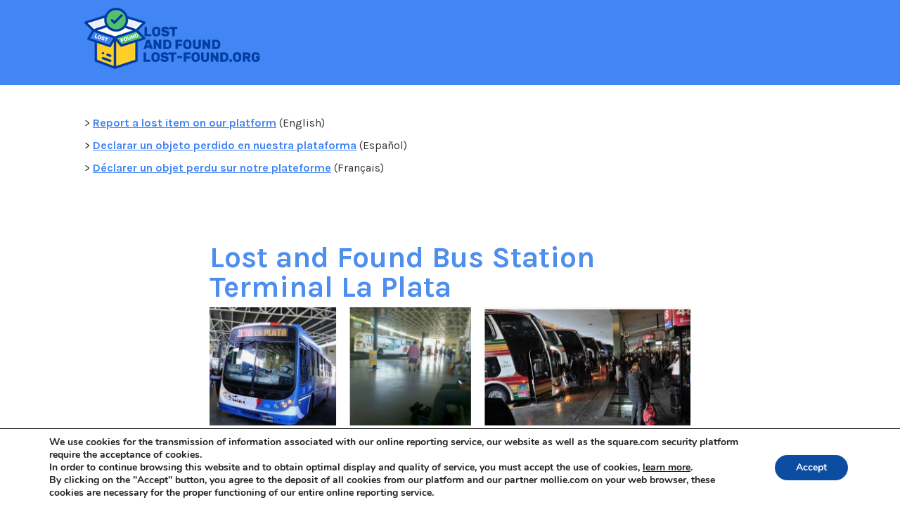

--- FILE ---
content_type: text/css
request_url: https://lost-found.org/wp-content/plugins/frmx/css/public/frmx_public.css?ver=6.9
body_size: 2104
content:
/* region COLORS */
/* endregion COLORS */
/* region EASING */
/* endregion EASING */
/* region COMPAT */
/* endregion COMPAT */
/* region STYLES */
/* endregion STYLES */
/* region EFFECTS */
/* endregion EFFECTS */
/* region FORMS */
.frm_forms form .frm_form_fields fieldset .frm_fields_container .frm_rootline_group .frm_progress .frm_rootline_single input:hover {
  /*background-color: #C8C8C8;*/
}
.frm_forms form .frm_form_fields fieldset .frm_fields_container .frm_form_field.buttons .frm_opt_container {
  display: flex;
  align-items: center;
  justify-content: space-evenly;
  flex-wrap: wrap;
}
.frm_forms form .frm_form_fields fieldset .frm_fields_container .frm_form_field.buttons .frm_opt_container .frm_radio {
  min-width: 50px;
  height: 35px;
  margin: 20px;
}
.frm_forms form .frm_form_fields fieldset .frm_fields_container .frm_form_field.buttons .frm_opt_container .frm_radio label {
  display: flex;
  flex-direction: column;
  justify-content: center;
  position: relative;
  height: 100%;
  padding: 0;
  color: white !important;
  font-weight: bold !important;
  text-align: center;
  text-indent: 0;
  z-index: 0;
  pointer-events: none;
}
.frm_forms form .frm_form_fields fieldset .frm_fields_container .frm_form_field.buttons .frm_opt_container .frm_radio label input[type='radio'] {
  display: flex;
  align-items: center;
  justify-content: center;
  position: absolute !important;
  height: 100%;
  width: 100%;
  margin: 0;
  background: var(--border-color) !important;
  border-radius: 4px;
  z-index: -1;
  pointer-events: auto;
}
.frm_forms form .frm_form_fields fieldset .frm_fields_container .frm_form_field.buttons .frm_opt_container .frm_radio label input[type='radio']:checked {
  background: var(--success-text-color) !important;
  border-width: 17.5px;
}
.frm_forms form .frm_form_fields fieldset .frm_fields_container .frm_form_field.buttons .frm_opt_container .frm_radio:last-of-type {
  display: flex !important;
  align-items: center;
  justify-content: center;
  flex: 1 0 100%;
}
.frm_forms form .frm_form_fields fieldset .frm_fields_container .frm_form_field.buttons .frm_opt_container .frm_radio:last-of-type label {
  flex: 0 1 33%;
  color: var(--check-label-color) !important;
  font-weight: normal !important;
}
.frm_forms form .frm_form_fields fieldset .frm_fields_container .frm_form_field.buttons .frm_opt_container .frm_radio:last-of-type label input[type='radio'] {
  background: transparent !important;
  border-color: transparent !important;
  box-shadow: none !important;
}
.frm_forms form .frm_form_fields fieldset .frm_fields_container .frm_form_field.buttons .frm_opt_container .frm_radio:last-of-type label input[type='radio']:checked {
  border-color: var(--success-text-color) !important;
  border-width: 1px !important;
}
.frm_forms form .frm_form_fields fieldset .frm_fields_container .frm_form_field input,
.frm_forms form .frm_form_fields fieldset .frm_fields_container .frm_form_field select,
.frm_forms form .frm_form_fields fieldset .frm_fields_container .frm_form_field textarea {
  -webkit-transition: border 0.25s cubic-bezier(0.4, 0, 0.2, 1) 0s;
  -moz-transition: border 0.25s cubic-bezier(0.4, 0, 0.2, 1) 0s;
  -o-transition: border 0.25s cubic-bezier(0.4, 0, 0.2, 1) 0s;
  transition: border 0.25s cubic-bezier(0.4, 0, 0.2, 1) 0s;
}
.frm_forms form .frm_form_fields fieldset .frm_fields_container .frm_form_field input[type='checkbox'],
.frm_forms form .frm_form_fields fieldset .frm_fields_container .frm_form_field select[type='checkbox'],
.frm_forms form .frm_form_fields fieldset .frm_fields_container .frm_form_field textarea[type='checkbox'] {
  width: 1em;
  height: 1em;
  border: 0.1em solid;
  border-radius: 2px;
  cursor: pointer;
  outline: none;
  -webkit-appearance: none;
  -webkit-transition: border 0.25s cubic-bezier(0, 0, 0.2, 1) 0s, background-color 0.25s cubic-bezier(0, 0, 0.2, 1) 0s;
  -moz-transition: border 0.25s cubic-bezier(0, 0, 0.2, 1) 0s, background-color 0.25s cubic-bezier(0, 0, 0.2, 1) 0s;
  -o-transition: border 0.25s cubic-bezier(0, 0, 0.2, 1) 0s, background-color 0.25s cubic-bezier(0, 0, 0.2, 1) 0s;
  transition: border 0.25s cubic-bezier(0, 0, 0.2, 1) 0s, background-color 0.25s cubic-bezier(0, 0, 0.2, 1) 0s;
}
.frm_forms form .frm_form_fields fieldset .frm_fields_container .frm_form_field input[type='checkbox']:checked,
.frm_forms form .frm_form_fields fieldset .frm_fields_container .frm_form_field select[type='checkbox']:checked,
.frm_forms form .frm_form_fields fieldset .frm_fields_container .frm_form_field textarea[type='checkbox']:checked {
  background-color: var(--success-text-color) !important;
  border-width: 0.5em;
  border-color: var(--success-text-color) !important;
}
.frm_forms form .frm_form_fields fieldset .frm_fields_container .frm_form_field input[type='radio'],
.frm_forms form .frm_form_fields fieldset .frm_fields_container .frm_form_field select[type='radio'],
.frm_forms form .frm_form_fields fieldset .frm_fields_container .frm_form_field textarea[type='radio'] {
  width: 1em;
  height: 1em;
  border: 0.1em solid;
  border-radius: 100%;
  cursor: pointer;
  outline: none;
  -webkit-appearance: none;
  -webkit-transition: border 0.25s cubic-bezier(0, 0, 0.2, 1) 0s, background-color 0.25s cubic-bezier(0, 0, 0.2, 1) 0s;
  -moz-transition: border 0.25s cubic-bezier(0, 0, 0.2, 1) 0s, background-color 0.25s cubic-bezier(0, 0, 0.2, 1) 0s;
  -o-transition: border 0.25s cubic-bezier(0, 0, 0.2, 1) 0s, background-color 0.25s cubic-bezier(0, 0, 0.2, 1) 0s;
  transition: border 0.25s cubic-bezier(0, 0, 0.2, 1) 0s, background-color 0.25s cubic-bezier(0, 0, 0.2, 1) 0s;
}
.frm_forms form .frm_form_fields fieldset .frm_fields_container .frm_form_field input[type='radio']:checked,
.frm_forms form .frm_form_fields fieldset .frm_fields_container .frm_form_field select[type='radio']:checked,
.frm_forms form .frm_form_fields fieldset .frm_fields_container .frm_form_field textarea[type='radio']:checked {
  background-color: var(--success-text-color) !important;
  border-width: 0.5em;
  border-color: var(--success-text-color) !important;
}
.frm_forms form .frm_form_fields fieldset .frm_fields_container .frm_form_field input:focus,
.frm_forms form .frm_form_fields fieldset .frm_fields_container .frm_form_field select:focus,
.frm_forms form .frm_form_fields fieldset .frm_fields_container .frm_form_field textarea:focus {
  color: var(--text-color);
  border-width: var(--field-border-width);
}
.frm_forms form .frm_form_fields fieldset .frm_fields_container .frm_form_field select {
  background-image: url('data:image/svg+xml;utf8,<svg version=\'1.1\' xmlns=\'http://www.w3.org/2000/svg\' xmlns:xlink=\'http://www.w3.org/1999/xlink\' width=\'24\' height=\'24\' viewBox=\'0 0 24 24\'><path fill=\'%23444\' d=\'M7.406 7.828l4.594 4.594 4.594-4.594 1.406 1.406-6 6-6-6z\'></path></svg>');
  background-position: 100% 50%;
  background-repeat: no-repeat;
  -webkit-appearance: none;
  -moz-appearance: none;
  appearance: none;
}
.frm_forms form[data-style='minimal'] .frm_inside_container:not(.frm_section_heading) .frm_primary_label {
  -webkit-transform: translateY(0);
  -moz-transform: translateY(0);
  -ms-transform: translateY(0);
  -o-transform: translateY(0);
  transform: translateY(0);
  -webkit-transition: opacity 0.25s cubic-bezier(0.4, 0, 0.2, 1) 0s, transform 0.25s cubic-bezier(0.4, 0, 0.2, 1) 0s;
  -moz-transition: opacity 0.25s cubic-bezier(0.4, 0, 0.2, 1) 0s, transform 0.25s cubic-bezier(0.4, 0, 0.2, 1) 0s;
  -o-transition: opacity 0.25s cubic-bezier(0.4, 0, 0.2, 1) 0s, transform 0.25s cubic-bezier(0.4, 0, 0.2, 1) 0s;
  transition: opacity 0.25s cubic-bezier(0.4, 0, 0.2, 1) 0s, transform 0.25s cubic-bezier(0.4, 0, 0.2, 1) 0s;
}
.frm_forms form[data-style='minimal'] .frm_inside_container:not(.frm_section_heading) .frm_primary_label.frm_visible {
  opacity: 1;
}
.frm_forms form[data-style='minimal'] .frm_inside_container:not(.frm_section_heading) .frm_primary_label:not(.frm_visible):not(.star-rating):not(.frm_switch_block) {
  pointer-events: none;
  -webkit-transform: translateY(100%);
  -moz-transform: translateY(100%);
  -ms-transform: translateY(100%);
  -o-transform: translateY(100%);
  transform: translateY(100%);
}
.frm_forms form[data-style='minimal'] .frm_inside_container:not(.frm_section_heading):focus-within .frm_primary_label {
  opacity: 1;
  -webkit-transform: translateY(0) !important;
  -moz-transform: translateY(0) !important;
  -ms-transform: translateY(0) !important;
  -o-transform: translateY(0) !important;
  transform: translateY(0) !important;
}
.frm_forms form .frm_opt_container {
  text-align: left;
}
.frm_forms form[data-rootbar-style='minimal'] {
  position: relative;
}
.frm_forms form[data-rootbar-style='minimal'] .frm_rootline_group {
  position: absolute;
  width: 100%;
  top: 0;
  left: 0;
  margin: 0 !important;
}
.frm_forms form[data-rootbar-style='minimal'] .frm_rootline_group .frm_progress {
  border: none;
}
.frm_forms form[data-rootbar-style='minimal'] .frm_rootline_group .frm_progress .frm_rootline_single {
  flex-direction: column-reverse !important;
}
.frm_forms form[data-rootbar-style='minimal'] .frm_rootline_group .frm_progress .frm_rootline_single input {
  height: var(--progress-size);
  padding: 0 !important;
  margin: 0 !important;
}
.frm_forms form[data-rootbar-style='minimal'] .frm_rootline_group .frm_progress .frm_rootline_single input:hover {
  background-color: var(--progress-active-bg-color);
  opacity: 0.75;
}
.frm_forms form[data-labels-style='fancy'] .frm_form_field:not(.frm_section_heading) .frm_primary_label {
  justify-content: center;
  width: var(--width);
  color: #FFFFFF !important;
  background-color: var(--label-color);
  border-radius: var(--border-radius);
  transform-origin: 2px 2px;
  pointer-events: none;
  z-index: 100;
  -webkit-transform: rotate(0);
  -moz-transform: rotate(0);
  -ms-transform: rotate(0);
  -o-transform: rotate(0);
  transform: rotate(0);
  -webkit-animation: swing-back 0.4s cubic-bezier(0.4, 0, 0.2, 1) 1;
  -moz-animation: swing-back 0.4s cubic-bezier(0.4, 0, 0.2, 1) 1;
  -o-animation: swing-back 0.4s cubic-bezier(0.4, 0, 0.2, 1) 1;
  animation: swing-back 0.4s cubic-bezier(0.4, 0, 0.2, 1) 1;
}
@-webkit-keyframes swing-back {
  0% {
    transform: rotate(82deg);
  }
  100% {
    transform: rotate(0);
  }
}
@-moz-keyframes swing-back {
  0% {
    transform: rotate(82deg);
  }
  100% {
    transform: rotate(0);
  }
}
@-ms-keyframes swing-back {
  0% {
    transform: rotate(82deg);
  }
  100% {
    transform: rotate(0);
  }
}
@-o-keyframes swing-back {
  0% {
    transform: rotate(82deg);
  }
  100% {
    transform: rotate(0);
  }
}
@keyframes swing-back {
  0% {
    transform: rotate(82deg);
  }
  100% {
    transform: rotate(0);
  }
}
.frm_forms form[data-labels-style='fancy'] .frm_form_field:not(.frm_section_heading) input::-webkit-input-placeholder,
.frm_forms form[data-labels-style='fancy'] .frm_form_field:not(.frm_section_heading) textarea::-webkit-input-placeholder {
  opacity: 0;
  -webkit-transition: opacity 0.25s cubic-bezier(0, 0, 0.2, 1) 0s;
  -moz-transition: opacity 0.25s cubic-bezier(0, 0, 0.2, 1) 0s;
  -o-transition: opacity 0.25s cubic-bezier(0, 0, 0.2, 1) 0s;
  transition: opacity 0.25s cubic-bezier(0, 0, 0.2, 1) 0s;
}
.frm_forms form[data-labels-style='fancy'] .frm_form_field:not(.frm_section_heading) input:-moz-placeholder,
.frm_forms form[data-labels-style='fancy'] .frm_form_field:not(.frm_section_heading) textarea:-moz-placeholder {
  opacity: 0;
  -webkit-transition: opacity 0.25s cubic-bezier(0, 0, 0.2, 1) 0s;
  -moz-transition: opacity 0.25s cubic-bezier(0, 0, 0.2, 1) 0s;
  -o-transition: opacity 0.25s cubic-bezier(0, 0, 0.2, 1) 0s;
  transition: opacity 0.25s cubic-bezier(0, 0, 0.2, 1) 0s;
}
.frm_forms form[data-labels-style='fancy'] .frm_form_field:not(.frm_section_heading) input::-moz-placeholder,
.frm_forms form[data-labels-style='fancy'] .frm_form_field:not(.frm_section_heading) textarea::-moz-placeholder {
  opacity: 0;
  -webkit-transition: opacity 0.25s cubic-bezier(0, 0, 0.2, 1) 0s;
  -moz-transition: opacity 0.25s cubic-bezier(0, 0, 0.2, 1) 0s;
  -o-transition: opacity 0.25s cubic-bezier(0, 0, 0.2, 1) 0s;
  transition: opacity 0.25s cubic-bezier(0, 0, 0.2, 1) 0s;
}
.frm_forms form[data-labels-style='fancy'] .frm_form_field:not(.frm_section_heading) input :-ms-input-placeholder,
.frm_forms form[data-labels-style='fancy'] .frm_form_field:not(.frm_section_heading) textarea :-ms-input-placeholder {
  opacity: 0;
  -webkit-transition: opacity 0.25s cubic-bezier(0, 0, 0.2, 1) 0s;
  -moz-transition: opacity 0.25s cubic-bezier(0, 0, 0.2, 1) 0s;
  -o-transition: opacity 0.25s cubic-bezier(0, 0, 0.2, 1) 0s;
  transition: opacity 0.25s cubic-bezier(0, 0, 0.2, 1) 0s;
}
.frm_forms form[data-labels-style='fancy'] .frm_form_field:not(.frm_section_heading) input::placeholder,
.frm_forms form[data-labels-style='fancy'] .frm_form_field:not(.frm_section_heading) textarea::placeholder {
  opacity: 0;
  -webkit-transition: opacity 0.25s cubic-bezier(0, 0, 0.2, 1) 0s;
  -moz-transition: opacity 0.25s cubic-bezier(0, 0, 0.2, 1) 0s;
  -o-transition: opacity 0.25s cubic-bezier(0, 0, 0.2, 1) 0s;
  transition: opacity 0.25s cubic-bezier(0, 0, 0.2, 1) 0s;
}
.frm_forms form[data-labels-style='fancy'] .frm_form_field:not(.frm_section_heading).frm_inside_container .frm_primary_label {
  position: absolute;
  opacity: 1;
}
.frm_forms form[data-labels-style='fancy'] .frm_form_field:not(.frm_section_heading).frm_inside_container .frm_opt_container {
  margin-top: var(--field-height);
}
.frm_forms form[data-labels-style='fancy'] .frm_form_field:not(.frm_section_heading):focus-within .frm_primary_label {
  -webkit-transform: rotate(82deg);
  -moz-transform: rotate(82deg);
  -ms-transform: rotate(82deg);
  -o-transform: rotate(82deg);
  transform: rotate(82deg);
  -webkit-animation: swing 1.4s ease-in-out 1;
  -moz-animation: swing 1.4s ease-in-out 1;
  -o-animation: swing 1.4s ease-in-out 1;
  animation: swing 1.4s ease-in-out 1;
}
@-webkit-keyframes swing {
  0% {
    transform: rotate(0);
  }
  20% {
    transform: rotate(116deg);
  }
  40% {
    transform: rotate(60deg);
  }
  60% {
    transform: rotate(98deg);
  }
  80% {
    transform: rotate(76deg);
  }
  100% {
    transform: rotate(82deg);
  }
}
@-moz-keyframes swing {
  0% {
    transform: rotate(0);
  }
  20% {
    transform: rotate(116deg);
  }
  40% {
    transform: rotate(60deg);
  }
  60% {
    transform: rotate(98deg);
  }
  80% {
    transform: rotate(76deg);
  }
  100% {
    transform: rotate(82deg);
  }
}
@-ms-keyframes swing {
  0% {
    transform: rotate(0);
  }
  20% {
    transform: rotate(116deg);
  }
  40% {
    transform: rotate(60deg);
  }
  60% {
    transform: rotate(98deg);
  }
  80% {
    transform: rotate(76deg);
  }
  100% {
    transform: rotate(82deg);
  }
}
@-o-keyframes swing {
  0% {
    transform: rotate(0);
  }
  20% {
    transform: rotate(116deg);
  }
  40% {
    transform: rotate(60deg);
  }
  60% {
    transform: rotate(98deg);
  }
  80% {
    transform: rotate(76deg);
  }
  100% {
    transform: rotate(82deg);
  }
}
@keyframes swing {
  0% {
    transform: rotate(0);
  }
  20% {
    transform: rotate(116deg);
  }
  40% {
    transform: rotate(60deg);
  }
  60% {
    transform: rotate(98deg);
  }
  80% {
    transform: rotate(76deg);
  }
  100% {
    transform: rotate(82deg);
  }
}
.frm_forms form[data-labels-style='fancy'] .frm_form_field:not(.frm_section_heading):focus-within input::-webkit-input-placeholder,
.frm_forms form[data-labels-style='fancy'] .frm_form_field:not(.frm_section_heading):focus-within textarea::-webkit-input-placeholder {
  opacity: 1;
}
.frm_forms form[data-labels-style='fancy'] .frm_form_field:not(.frm_section_heading):focus-within input:-moz-placeholder,
.frm_forms form[data-labels-style='fancy'] .frm_form_field:not(.frm_section_heading):focus-within textarea:-moz-placeholder {
  opacity: 1;
}
.frm_forms form[data-labels-style='fancy'] .frm_form_field:not(.frm_section_heading):focus-within input::-moz-placeholder,
.frm_forms form[data-labels-style='fancy'] .frm_form_field:not(.frm_section_heading):focus-within textarea::-moz-placeholder {
  opacity: 1;
}
.frm_forms form[data-labels-style='fancy'] .frm_form_field:not(.frm_section_heading):focus-within input :-ms-input-placeholder,
.frm_forms form[data-labels-style='fancy'] .frm_form_field:not(.frm_section_heading):focus-within textarea :-ms-input-placeholder {
  opacity: 1;
}
.frm_forms form[data-labels-style='fancy'] .frm_form_field:not(.frm_section_heading):focus-within input::placeholder,
.frm_forms form[data-labels-style='fancy'] .frm_form_field:not(.frm_section_heading):focus-within textarea::placeholder {
  opacity: 1;
}
.frm_forms form[data-rounded-corners='1'] {
  border-radius: 1em;
  overflow: hidden;
}
.frm_forms form[data-disable-previous='1'] .frm_rootline_group {
  pointer-events: none;
}
.frm_forms form[data-disable-previous='1'] .frm_submit .frm_prev_page {
  display: none;
}
.frm_forms form[data-disable-previous='1'] .confirm ~ .frm_submit .frm_prev_page {
  display: inline-block;
}
/* endregion FORMS */
/* region STYLES */
/* endregion STYLES */
/* region OPTIONS */
/* endregion OPTIONS */
/* region HACK */
.with_frm_style .frm-summary-page-wrapper .frm-edit-page-btn {
  font-size: 0.5em !important;
}
.frm-summary-page-wrapper {
  display: flex !important;
  align-items: center !important;
  margin: 0 !important;
  padding: 0 !important;
  border: none !important;
}
.frm-summary-page-wrapper .frm-edit-page-btn {
  display: none;
  font-size: 0.5em !important;
}
.frm-summary-page-wrapper .frm-line-table {
  margin: 0 !important;
}
.frm-summary-page-wrapper .frm-line-table tbody tr {
  border: 0 !important;
}
.frm-summary-page-wrapper .frm-line-table tbody tr th {
  padding-left: 0 !important;
}
.frm-summary-page-wrapper .frm-line-table tbody tr td::after {
  content: '€';
}
/* endregion HACK */
/*# sourceMappingURL=frmx_public.css.map */

--- FILE ---
content_type: text/css;charset=utf-8
request_url: https://lost-found.org/?custom-css=4d2d7139fb
body_size: 935
content:
.gform_wrapper {
  display: block;
}
.gform_wrapper .gform-body {
  border-width: 0px;
  border-style: solid;
  border-color: #000;
  margin: 0;
  padding: 3em;
  background-color: #fff;
  font-family: Roboto, sans-serif;
  border-radius: 1em;
}
.gform_wrapper .gfield_html {
  font-family: Roboto, sans-serif;
  color: #666;
  font-size: 20px;
  text-align: center;
}
.gform_wrapper .gfield_label, .gform_wrapper .ginput_full label {
  max-width: 100%;
  font-family: Roboto, sans-serif;
  font-size: 18px;
  color: #579af6;
  font-weight: bold;
  text-align: left;
  padding: 1em 0 1em 0;
  margin: 0;
  width: auto;
  display: block;
}
.gform_wrapper .ginput_container input[type=text], .gform_wrapper .ginput_container input[type=email], .gform_wrapper .ginput_container input[type=tel], .gform_wrapper .ginput_container textarea, .gform_wrapper .ginput_container select {
  -webkit-transition: border 0.25s cubic-bezier(0.4, 0, 0.2, 1) 0s;
  -moz-transition: border 0.25s cubic-bezier(0.4, 0, 0.2, 1) 0s;
  -o-transition: border 0.25s cubic-bezier(0.4, 0, 0.2, 1) 0s;
  transition: border 0.25s cubic-bezier(0.4, 0, 0.2, 1) 0s;
  height: 50px;
  color: #579af6;
  background-color: #f9f9f9;
  border-color: #579af6;
  border-width: 2px;
  border-style: solid;
  -moz-border-radius: 5px;
  -webkit-border-radius: 5px;
  border-radius: 5px;
  width: 100%;
  max-width: 100%;
  font-size: 15px;
  padding: 1em;
  -webkit-box-sizing: border-box;
  -moz-box-sizing: border-box;
  box-sizing: border-box;
  outline: none;
  font-weight: normal;
  box-shadow: 0 1px 1px rgba(0, 0, 0, 0.075) inset;
}
.gform_wrapper .ginput_container input[type=checkbox] {
  width: 1em;
  height: 1em;
  border: 0.1em solid;
  border-radius: 2px;
  cursor: pointer;
  outline: none;
  transition: border 0.25s cubic-bezier(0, 0, 0.2, 1) 0s, background-color 0.25s cubic-bezier(0, 0, 0.2, 1) 0s;
  background-color: #f9f9f9;
  flex: none;
  display: inline-block !important;
  margin: 0 5px 0 0;
  color: #579af6;
  width: 18px;
  min-width: 18px;
  height: 18px;
  border: 1px solid #579af6;
  vertical-align: middle;
  position: initial;
  padding: 0;
  vertical-align: top;
}
.gform_wrapper .address_line_1, .gform_wrapper .address_line_2, .gform_wrapper .address_city, .gform_wrapper .address_state, .gform_wrapper .address_zip, .gform_wrapper .address_country {
  margin: 1em 0;
  padding: 0;
  font-family: Roboto, sans-serif;
  font-size: 14px;
  color: #878787;
  font-weight: 500;
  text-align: left;
  font-style: normal;
  max-width: 100%;
}
.gform_wrapper .ginput_container_checkbox label {
  font-family: Roboto, sans-serif;
  font-size: 17px;
  color: #579af6;
  font-weight: normal;
  line-height: 1.3;
}
.gform_wrapper .gform_page_footer {
  text-align: center;
}
.gform_wrapper .gform_page_footer .gform_next_button, .gform_wrapper .gform_page_footer .gform_button {
  width: auto;
  font-family: Roboto, sans-serif;
  font-size: 22px;
  height: auto;
  line-height: normal;
  text-align: center;
  background: #1a73e8;
  border-width: 1px;
  border-color: #1a73e8;
  border-style: solid;
  color: #fff;
  cursor: pointer;
  font-weight: bold;
  -moz-border-radius: 4px;
  -webkit-border-radius: 4px;
  border-radius: 4px;
  text-shadow: none;
  padding: 12px 24px;
  -moz-box-sizing: border-box;
  box-sizing: border-box;
  -ms-box-sizing: border-box;
  -moz-box-shadow: 0 1px 1px #eee;
  -webkit-box-shadow: 0 1px 1px #eee;
  box-shadow: 0 1px 1px #eee;
  margin: 10px;
  margin-left: 0;
  margin-right: 0;
  vertical-align: middle;
}
.gform_wrapper .ginput_container.ginput_container_number.gwp_slider {
  flex-direction: column-reverse;
}
.gform_wrapper .ginput_container_total {
  background-color: rgba(128, 128, 128, 0.08);
  padding: 10px 0;
}
.gform_wrapper .ginput_container_total .ginput_total {
  color: #579af6;
  width: 100%;
  text-align: center;
}
.gform_wrapper .ginput_product_price_label {
  display: none;
}
.gform_wrapper .ginput_container_product_calculation {
  text-align: center;
  background-color: rgba(128, 128, 128, 0.08);
  padding: 10px 0;
}
.gform_wrapper .ginput_container_product_calculation .ginput_product_price {
  color: #579af6;
  font-size: 22px;
}
.gform_wrapper .gfield_required {
  display: none;
}
.gform_wrapper.gravity-theme .gf_progressbar_title {
  display: none;
}
.gform_wrapper.gravity-theme .gf_progressbar_percentage span {
  display: none;
}
.hide-field {
  display: none;
}
body .gform_wrapper .gform_previous_button {
  display: none;
}
.gform_wrapper .instruction {
  display: none !important;
}


--- FILE ---
content_type: application/javascript
request_url: https://lost-found.org/wp-content/plugins/frmx/js/public/frmx_public.js?ver=6.9
body_size: -12
content:
jQuery($ => {
	// region VARIABLES



	// endregion VARIABLES

	// region INITIALIZATION

	Init();

	function Init()
	{

	}

	// endregion INITIALIZATION
});

--- FILE ---
content_type: application/javascript
request_url: https://lost-found.org/wp-content/plugins/frmx/js/libs/frmx_utils.js?ver=6.9
body_size: 128
content:
// region VARIABLES

const frmx = frmx_globals;

// endregion VARIABLES

// region FUNCTIONS



// endregion FUNCTIONS

// region MATHS

/**
 * Clamp n number between min & max numbers
 *
 * @param n Input number
 * @param max Maximum number
 * @param min Minimum number
 *
 * * @return {number} Output number
 */
function frmx_clamp(n, min, max)
{
	return Math.min(Math.max(n, min), max);
}

/**
 * Get n number modulo m number (accounting for negative inputs)
 *
 * @param n Input number
 * @param m Modulo number
 *
 * * @return {number} Output number
 */
function frmx_modulo(n, m)
{
	return ((n % m) + m) % m;
}

// endregion MATHS